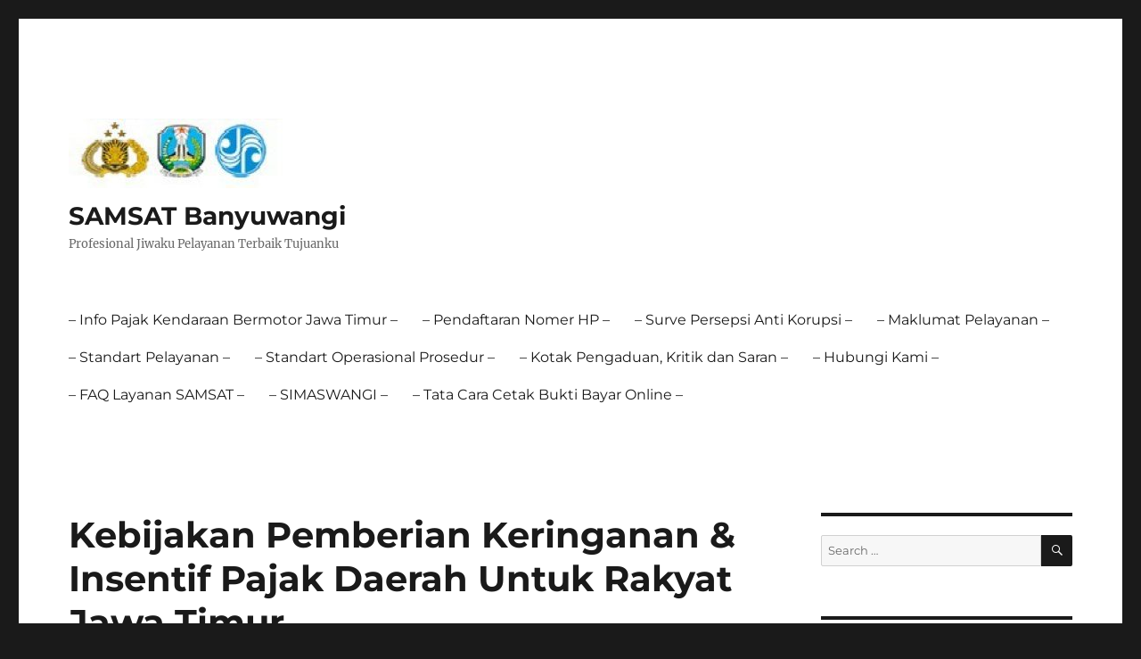

--- FILE ---
content_type: text/html; charset=UTF-8
request_url: https://samsatbanyuwangi.id/kebijakan-pemberian-keringanan-dan-insentif-pajak-daerah-untuk-rakyat-jawa-timur
body_size: 9682
content:
<!DOCTYPE html>
<html lang="en-US" class="no-js">
<head>
	<meta charset="UTF-8">
	<meta name="viewport" content="width=device-width, initial-scale=1.0">
	<link rel="profile" href="https://gmpg.org/xfn/11">
		<script>(function(html){html.className = html.className.replace(/\bno-js\b/,'js')})(document.documentElement);</script>
<title>Kebijakan Pemberian Keringanan &#038; Insentif Pajak Daerah Untuk Rakyat Jawa Timur &#8211; SAMSAT Banyuwangi</title>
<meta name='robots' content='max-image-preview:large' />
	<style>img:is([sizes="auto" i], [sizes^="auto," i]) { contain-intrinsic-size: 3000px 1500px }</style>
	<link rel="alternate" type="application/rss+xml" title="SAMSAT Banyuwangi &raquo; Feed" href="https://samsatbanyuwangi.id/feed" />
<link rel="alternate" type="application/rss+xml" title="SAMSAT Banyuwangi &raquo; Comments Feed" href="https://samsatbanyuwangi.id/comments/feed" />
<link rel="alternate" type="application/rss+xml" title="SAMSAT Banyuwangi &raquo; Kebijakan Pemberian Keringanan &#038; Insentif Pajak Daerah Untuk Rakyat Jawa Timur Comments Feed" href="https://samsatbanyuwangi.id/kebijakan-pemberian-keringanan-dan-insentif-pajak-daerah-untuk-rakyat-jawa-timur/feed" />
<script>
window._wpemojiSettings = {"baseUrl":"https:\/\/s.w.org\/images\/core\/emoji\/16.0.1\/72x72\/","ext":".png","svgUrl":"https:\/\/s.w.org\/images\/core\/emoji\/16.0.1\/svg\/","svgExt":".svg","source":{"concatemoji":"https:\/\/samsatbanyuwangi.id\/wp-includes\/js\/wp-emoji-release.min.js?ver=6.8.3"}};
/*! This file is auto-generated */
!function(s,n){var o,i,e;function c(e){try{var t={supportTests:e,timestamp:(new Date).valueOf()};sessionStorage.setItem(o,JSON.stringify(t))}catch(e){}}function p(e,t,n){e.clearRect(0,0,e.canvas.width,e.canvas.height),e.fillText(t,0,0);var t=new Uint32Array(e.getImageData(0,0,e.canvas.width,e.canvas.height).data),a=(e.clearRect(0,0,e.canvas.width,e.canvas.height),e.fillText(n,0,0),new Uint32Array(e.getImageData(0,0,e.canvas.width,e.canvas.height).data));return t.every(function(e,t){return e===a[t]})}function u(e,t){e.clearRect(0,0,e.canvas.width,e.canvas.height),e.fillText(t,0,0);for(var n=e.getImageData(16,16,1,1),a=0;a<n.data.length;a++)if(0!==n.data[a])return!1;return!0}function f(e,t,n,a){switch(t){case"flag":return n(e,"\ud83c\udff3\ufe0f\u200d\u26a7\ufe0f","\ud83c\udff3\ufe0f\u200b\u26a7\ufe0f")?!1:!n(e,"\ud83c\udde8\ud83c\uddf6","\ud83c\udde8\u200b\ud83c\uddf6")&&!n(e,"\ud83c\udff4\udb40\udc67\udb40\udc62\udb40\udc65\udb40\udc6e\udb40\udc67\udb40\udc7f","\ud83c\udff4\u200b\udb40\udc67\u200b\udb40\udc62\u200b\udb40\udc65\u200b\udb40\udc6e\u200b\udb40\udc67\u200b\udb40\udc7f");case"emoji":return!a(e,"\ud83e\udedf")}return!1}function g(e,t,n,a){var r="undefined"!=typeof WorkerGlobalScope&&self instanceof WorkerGlobalScope?new OffscreenCanvas(300,150):s.createElement("canvas"),o=r.getContext("2d",{willReadFrequently:!0}),i=(o.textBaseline="top",o.font="600 32px Arial",{});return e.forEach(function(e){i[e]=t(o,e,n,a)}),i}function t(e){var t=s.createElement("script");t.src=e,t.defer=!0,s.head.appendChild(t)}"undefined"!=typeof Promise&&(o="wpEmojiSettingsSupports",i=["flag","emoji"],n.supports={everything:!0,everythingExceptFlag:!0},e=new Promise(function(e){s.addEventListener("DOMContentLoaded",e,{once:!0})}),new Promise(function(t){var n=function(){try{var e=JSON.parse(sessionStorage.getItem(o));if("object"==typeof e&&"number"==typeof e.timestamp&&(new Date).valueOf()<e.timestamp+604800&&"object"==typeof e.supportTests)return e.supportTests}catch(e){}return null}();if(!n){if("undefined"!=typeof Worker&&"undefined"!=typeof OffscreenCanvas&&"undefined"!=typeof URL&&URL.createObjectURL&&"undefined"!=typeof Blob)try{var e="postMessage("+g.toString()+"("+[JSON.stringify(i),f.toString(),p.toString(),u.toString()].join(",")+"));",a=new Blob([e],{type:"text/javascript"}),r=new Worker(URL.createObjectURL(a),{name:"wpTestEmojiSupports"});return void(r.onmessage=function(e){c(n=e.data),r.terminate(),t(n)})}catch(e){}c(n=g(i,f,p,u))}t(n)}).then(function(e){for(var t in e)n.supports[t]=e[t],n.supports.everything=n.supports.everything&&n.supports[t],"flag"!==t&&(n.supports.everythingExceptFlag=n.supports.everythingExceptFlag&&n.supports[t]);n.supports.everythingExceptFlag=n.supports.everythingExceptFlag&&!n.supports.flag,n.DOMReady=!1,n.readyCallback=function(){n.DOMReady=!0}}).then(function(){return e}).then(function(){var e;n.supports.everything||(n.readyCallback(),(e=n.source||{}).concatemoji?t(e.concatemoji):e.wpemoji&&e.twemoji&&(t(e.twemoji),t(e.wpemoji)))}))}((window,document),window._wpemojiSettings);
</script>
<style id='wp-emoji-styles-inline-css'>

	img.wp-smiley, img.emoji {
		display: inline !important;
		border: none !important;
		box-shadow: none !important;
		height: 1em !important;
		width: 1em !important;
		margin: 0 0.07em !important;
		vertical-align: -0.1em !important;
		background: none !important;
		padding: 0 !important;
	}
</style>
<link rel='stylesheet' id='wp-block-library-css' href='https://samsatbanyuwangi.id/wp-includes/css/dist/block-library/style.min.css?ver=6.8.3' media='all' />
<style id='wp-block-library-theme-inline-css'>
.wp-block-audio :where(figcaption){color:#555;font-size:13px;text-align:center}.is-dark-theme .wp-block-audio :where(figcaption){color:#ffffffa6}.wp-block-audio{margin:0 0 1em}.wp-block-code{border:1px solid #ccc;border-radius:4px;font-family:Menlo,Consolas,monaco,monospace;padding:.8em 1em}.wp-block-embed :where(figcaption){color:#555;font-size:13px;text-align:center}.is-dark-theme .wp-block-embed :where(figcaption){color:#ffffffa6}.wp-block-embed{margin:0 0 1em}.blocks-gallery-caption{color:#555;font-size:13px;text-align:center}.is-dark-theme .blocks-gallery-caption{color:#ffffffa6}:root :where(.wp-block-image figcaption){color:#555;font-size:13px;text-align:center}.is-dark-theme :root :where(.wp-block-image figcaption){color:#ffffffa6}.wp-block-image{margin:0 0 1em}.wp-block-pullquote{border-bottom:4px solid;border-top:4px solid;color:currentColor;margin-bottom:1.75em}.wp-block-pullquote cite,.wp-block-pullquote footer,.wp-block-pullquote__citation{color:currentColor;font-size:.8125em;font-style:normal;text-transform:uppercase}.wp-block-quote{border-left:.25em solid;margin:0 0 1.75em;padding-left:1em}.wp-block-quote cite,.wp-block-quote footer{color:currentColor;font-size:.8125em;font-style:normal;position:relative}.wp-block-quote:where(.has-text-align-right){border-left:none;border-right:.25em solid;padding-left:0;padding-right:1em}.wp-block-quote:where(.has-text-align-center){border:none;padding-left:0}.wp-block-quote.is-large,.wp-block-quote.is-style-large,.wp-block-quote:where(.is-style-plain){border:none}.wp-block-search .wp-block-search__label{font-weight:700}.wp-block-search__button{border:1px solid #ccc;padding:.375em .625em}:where(.wp-block-group.has-background){padding:1.25em 2.375em}.wp-block-separator.has-css-opacity{opacity:.4}.wp-block-separator{border:none;border-bottom:2px solid;margin-left:auto;margin-right:auto}.wp-block-separator.has-alpha-channel-opacity{opacity:1}.wp-block-separator:not(.is-style-wide):not(.is-style-dots){width:100px}.wp-block-separator.has-background:not(.is-style-dots){border-bottom:none;height:1px}.wp-block-separator.has-background:not(.is-style-wide):not(.is-style-dots){height:2px}.wp-block-table{margin:0 0 1em}.wp-block-table td,.wp-block-table th{word-break:normal}.wp-block-table :where(figcaption){color:#555;font-size:13px;text-align:center}.is-dark-theme .wp-block-table :where(figcaption){color:#ffffffa6}.wp-block-video :where(figcaption){color:#555;font-size:13px;text-align:center}.is-dark-theme .wp-block-video :where(figcaption){color:#ffffffa6}.wp-block-video{margin:0 0 1em}:root :where(.wp-block-template-part.has-background){margin-bottom:0;margin-top:0;padding:1.25em 2.375em}
</style>
<style id='classic-theme-styles-inline-css'>
/*! This file is auto-generated */
.wp-block-button__link{color:#fff;background-color:#32373c;border-radius:9999px;box-shadow:none;text-decoration:none;padding:calc(.667em + 2px) calc(1.333em + 2px);font-size:1.125em}.wp-block-file__button{background:#32373c;color:#fff;text-decoration:none}
</style>
<style id='global-styles-inline-css'>
:root{--wp--preset--aspect-ratio--square: 1;--wp--preset--aspect-ratio--4-3: 4/3;--wp--preset--aspect-ratio--3-4: 3/4;--wp--preset--aspect-ratio--3-2: 3/2;--wp--preset--aspect-ratio--2-3: 2/3;--wp--preset--aspect-ratio--16-9: 16/9;--wp--preset--aspect-ratio--9-16: 9/16;--wp--preset--color--black: #000000;--wp--preset--color--cyan-bluish-gray: #abb8c3;--wp--preset--color--white: #fff;--wp--preset--color--pale-pink: #f78da7;--wp--preset--color--vivid-red: #cf2e2e;--wp--preset--color--luminous-vivid-orange: #ff6900;--wp--preset--color--luminous-vivid-amber: #fcb900;--wp--preset--color--light-green-cyan: #7bdcb5;--wp--preset--color--vivid-green-cyan: #00d084;--wp--preset--color--pale-cyan-blue: #8ed1fc;--wp--preset--color--vivid-cyan-blue: #0693e3;--wp--preset--color--vivid-purple: #9b51e0;--wp--preset--color--dark-gray: #1a1a1a;--wp--preset--color--medium-gray: #686868;--wp--preset--color--light-gray: #e5e5e5;--wp--preset--color--blue-gray: #4d545c;--wp--preset--color--bright-blue: #007acc;--wp--preset--color--light-blue: #9adffd;--wp--preset--color--dark-brown: #402b30;--wp--preset--color--medium-brown: #774e24;--wp--preset--color--dark-red: #640c1f;--wp--preset--color--bright-red: #ff675f;--wp--preset--color--yellow: #ffef8e;--wp--preset--gradient--vivid-cyan-blue-to-vivid-purple: linear-gradient(135deg,rgba(6,147,227,1) 0%,rgb(155,81,224) 100%);--wp--preset--gradient--light-green-cyan-to-vivid-green-cyan: linear-gradient(135deg,rgb(122,220,180) 0%,rgb(0,208,130) 100%);--wp--preset--gradient--luminous-vivid-amber-to-luminous-vivid-orange: linear-gradient(135deg,rgba(252,185,0,1) 0%,rgba(255,105,0,1) 100%);--wp--preset--gradient--luminous-vivid-orange-to-vivid-red: linear-gradient(135deg,rgba(255,105,0,1) 0%,rgb(207,46,46) 100%);--wp--preset--gradient--very-light-gray-to-cyan-bluish-gray: linear-gradient(135deg,rgb(238,238,238) 0%,rgb(169,184,195) 100%);--wp--preset--gradient--cool-to-warm-spectrum: linear-gradient(135deg,rgb(74,234,220) 0%,rgb(151,120,209) 20%,rgb(207,42,186) 40%,rgb(238,44,130) 60%,rgb(251,105,98) 80%,rgb(254,248,76) 100%);--wp--preset--gradient--blush-light-purple: linear-gradient(135deg,rgb(255,206,236) 0%,rgb(152,150,240) 100%);--wp--preset--gradient--blush-bordeaux: linear-gradient(135deg,rgb(254,205,165) 0%,rgb(254,45,45) 50%,rgb(107,0,62) 100%);--wp--preset--gradient--luminous-dusk: linear-gradient(135deg,rgb(255,203,112) 0%,rgb(199,81,192) 50%,rgb(65,88,208) 100%);--wp--preset--gradient--pale-ocean: linear-gradient(135deg,rgb(255,245,203) 0%,rgb(182,227,212) 50%,rgb(51,167,181) 100%);--wp--preset--gradient--electric-grass: linear-gradient(135deg,rgb(202,248,128) 0%,rgb(113,206,126) 100%);--wp--preset--gradient--midnight: linear-gradient(135deg,rgb(2,3,129) 0%,rgb(40,116,252) 100%);--wp--preset--font-size--small: 13px;--wp--preset--font-size--medium: 20px;--wp--preset--font-size--large: 36px;--wp--preset--font-size--x-large: 42px;--wp--preset--spacing--20: 0.44rem;--wp--preset--spacing--30: 0.67rem;--wp--preset--spacing--40: 1rem;--wp--preset--spacing--50: 1.5rem;--wp--preset--spacing--60: 2.25rem;--wp--preset--spacing--70: 3.38rem;--wp--preset--spacing--80: 5.06rem;--wp--preset--shadow--natural: 6px 6px 9px rgba(0, 0, 0, 0.2);--wp--preset--shadow--deep: 12px 12px 50px rgba(0, 0, 0, 0.4);--wp--preset--shadow--sharp: 6px 6px 0px rgba(0, 0, 0, 0.2);--wp--preset--shadow--outlined: 6px 6px 0px -3px rgba(255, 255, 255, 1), 6px 6px rgba(0, 0, 0, 1);--wp--preset--shadow--crisp: 6px 6px 0px rgba(0, 0, 0, 1);}:where(.is-layout-flex){gap: 0.5em;}:where(.is-layout-grid){gap: 0.5em;}body .is-layout-flex{display: flex;}.is-layout-flex{flex-wrap: wrap;align-items: center;}.is-layout-flex > :is(*, div){margin: 0;}body .is-layout-grid{display: grid;}.is-layout-grid > :is(*, div){margin: 0;}:where(.wp-block-columns.is-layout-flex){gap: 2em;}:where(.wp-block-columns.is-layout-grid){gap: 2em;}:where(.wp-block-post-template.is-layout-flex){gap: 1.25em;}:where(.wp-block-post-template.is-layout-grid){gap: 1.25em;}.has-black-color{color: var(--wp--preset--color--black) !important;}.has-cyan-bluish-gray-color{color: var(--wp--preset--color--cyan-bluish-gray) !important;}.has-white-color{color: var(--wp--preset--color--white) !important;}.has-pale-pink-color{color: var(--wp--preset--color--pale-pink) !important;}.has-vivid-red-color{color: var(--wp--preset--color--vivid-red) !important;}.has-luminous-vivid-orange-color{color: var(--wp--preset--color--luminous-vivid-orange) !important;}.has-luminous-vivid-amber-color{color: var(--wp--preset--color--luminous-vivid-amber) !important;}.has-light-green-cyan-color{color: var(--wp--preset--color--light-green-cyan) !important;}.has-vivid-green-cyan-color{color: var(--wp--preset--color--vivid-green-cyan) !important;}.has-pale-cyan-blue-color{color: var(--wp--preset--color--pale-cyan-blue) !important;}.has-vivid-cyan-blue-color{color: var(--wp--preset--color--vivid-cyan-blue) !important;}.has-vivid-purple-color{color: var(--wp--preset--color--vivid-purple) !important;}.has-black-background-color{background-color: var(--wp--preset--color--black) !important;}.has-cyan-bluish-gray-background-color{background-color: var(--wp--preset--color--cyan-bluish-gray) !important;}.has-white-background-color{background-color: var(--wp--preset--color--white) !important;}.has-pale-pink-background-color{background-color: var(--wp--preset--color--pale-pink) !important;}.has-vivid-red-background-color{background-color: var(--wp--preset--color--vivid-red) !important;}.has-luminous-vivid-orange-background-color{background-color: var(--wp--preset--color--luminous-vivid-orange) !important;}.has-luminous-vivid-amber-background-color{background-color: var(--wp--preset--color--luminous-vivid-amber) !important;}.has-light-green-cyan-background-color{background-color: var(--wp--preset--color--light-green-cyan) !important;}.has-vivid-green-cyan-background-color{background-color: var(--wp--preset--color--vivid-green-cyan) !important;}.has-pale-cyan-blue-background-color{background-color: var(--wp--preset--color--pale-cyan-blue) !important;}.has-vivid-cyan-blue-background-color{background-color: var(--wp--preset--color--vivid-cyan-blue) !important;}.has-vivid-purple-background-color{background-color: var(--wp--preset--color--vivid-purple) !important;}.has-black-border-color{border-color: var(--wp--preset--color--black) !important;}.has-cyan-bluish-gray-border-color{border-color: var(--wp--preset--color--cyan-bluish-gray) !important;}.has-white-border-color{border-color: var(--wp--preset--color--white) !important;}.has-pale-pink-border-color{border-color: var(--wp--preset--color--pale-pink) !important;}.has-vivid-red-border-color{border-color: var(--wp--preset--color--vivid-red) !important;}.has-luminous-vivid-orange-border-color{border-color: var(--wp--preset--color--luminous-vivid-orange) !important;}.has-luminous-vivid-amber-border-color{border-color: var(--wp--preset--color--luminous-vivid-amber) !important;}.has-light-green-cyan-border-color{border-color: var(--wp--preset--color--light-green-cyan) !important;}.has-vivid-green-cyan-border-color{border-color: var(--wp--preset--color--vivid-green-cyan) !important;}.has-pale-cyan-blue-border-color{border-color: var(--wp--preset--color--pale-cyan-blue) !important;}.has-vivid-cyan-blue-border-color{border-color: var(--wp--preset--color--vivid-cyan-blue) !important;}.has-vivid-purple-border-color{border-color: var(--wp--preset--color--vivid-purple) !important;}.has-vivid-cyan-blue-to-vivid-purple-gradient-background{background: var(--wp--preset--gradient--vivid-cyan-blue-to-vivid-purple) !important;}.has-light-green-cyan-to-vivid-green-cyan-gradient-background{background: var(--wp--preset--gradient--light-green-cyan-to-vivid-green-cyan) !important;}.has-luminous-vivid-amber-to-luminous-vivid-orange-gradient-background{background: var(--wp--preset--gradient--luminous-vivid-amber-to-luminous-vivid-orange) !important;}.has-luminous-vivid-orange-to-vivid-red-gradient-background{background: var(--wp--preset--gradient--luminous-vivid-orange-to-vivid-red) !important;}.has-very-light-gray-to-cyan-bluish-gray-gradient-background{background: var(--wp--preset--gradient--very-light-gray-to-cyan-bluish-gray) !important;}.has-cool-to-warm-spectrum-gradient-background{background: var(--wp--preset--gradient--cool-to-warm-spectrum) !important;}.has-blush-light-purple-gradient-background{background: var(--wp--preset--gradient--blush-light-purple) !important;}.has-blush-bordeaux-gradient-background{background: var(--wp--preset--gradient--blush-bordeaux) !important;}.has-luminous-dusk-gradient-background{background: var(--wp--preset--gradient--luminous-dusk) !important;}.has-pale-ocean-gradient-background{background: var(--wp--preset--gradient--pale-ocean) !important;}.has-electric-grass-gradient-background{background: var(--wp--preset--gradient--electric-grass) !important;}.has-midnight-gradient-background{background: var(--wp--preset--gradient--midnight) !important;}.has-small-font-size{font-size: var(--wp--preset--font-size--small) !important;}.has-medium-font-size{font-size: var(--wp--preset--font-size--medium) !important;}.has-large-font-size{font-size: var(--wp--preset--font-size--large) !important;}.has-x-large-font-size{font-size: var(--wp--preset--font-size--x-large) !important;}
:where(.wp-block-post-template.is-layout-flex){gap: 1.25em;}:where(.wp-block-post-template.is-layout-grid){gap: 1.25em;}
:where(.wp-block-columns.is-layout-flex){gap: 2em;}:where(.wp-block-columns.is-layout-grid){gap: 2em;}
:root :where(.wp-block-pullquote){font-size: 1.5em;line-height: 1.6;}
</style>
<link rel='stylesheet' id='twentysixteen-fonts-css' href='https://samsatbanyuwangi.id/wp-content/themes/twentysixteen/fonts/merriweather-plus-montserrat-plus-inconsolata.css?ver=20230328' media='all' />
<link rel='stylesheet' id='genericons-css' href='https://samsatbanyuwangi.id/wp-content/themes/twentysixteen/genericons/genericons.css?ver=20201208' media='all' />
<link rel='stylesheet' id='twentysixteen-style-css' href='https://samsatbanyuwangi.id/wp-content/themes/twentysixteen/style.css?ver=20250415' media='all' />
<link rel='stylesheet' id='twentysixteen-block-style-css' href='https://samsatbanyuwangi.id/wp-content/themes/twentysixteen/css/blocks.css?ver=20240817' media='all' />
<!--[if lt IE 10]>
<link rel='stylesheet' id='twentysixteen-ie-css' href='https://samsatbanyuwangi.id/wp-content/themes/twentysixteen/css/ie.css?ver=20170530' media='all' />
<![endif]-->
<!--[if lt IE 9]>
<link rel='stylesheet' id='twentysixteen-ie8-css' href='https://samsatbanyuwangi.id/wp-content/themes/twentysixteen/css/ie8.css?ver=20170530' media='all' />
<![endif]-->
<!--[if lt IE 8]>
<link rel='stylesheet' id='twentysixteen-ie7-css' href='https://samsatbanyuwangi.id/wp-content/themes/twentysixteen/css/ie7.css?ver=20170530' media='all' />
<![endif]-->
<!--[if lt IE 9]>
<script src="https://samsatbanyuwangi.id/wp-content/themes/twentysixteen/js/html5.js?ver=3.7.3" id="twentysixteen-html5-js"></script>
<![endif]-->
<script src="https://samsatbanyuwangi.id/wp-includes/js/jquery/jquery.min.js?ver=3.7.1" id="jquery-core-js"></script>
<script src="https://samsatbanyuwangi.id/wp-includes/js/jquery/jquery-migrate.min.js?ver=3.4.1" id="jquery-migrate-js"></script>
<script id="twentysixteen-script-js-extra">
var screenReaderText = {"expand":"expand child menu","collapse":"collapse child menu"};
</script>
<script src="https://samsatbanyuwangi.id/wp-content/themes/twentysixteen/js/functions.js?ver=20230629" id="twentysixteen-script-js" defer data-wp-strategy="defer"></script>
<link rel="https://api.w.org/" href="https://samsatbanyuwangi.id/wp-json/" /><link rel="alternate" title="JSON" type="application/json" href="https://samsatbanyuwangi.id/wp-json/wp/v2/posts/121" /><link rel="EditURI" type="application/rsd+xml" title="RSD" href="https://samsatbanyuwangi.id/xmlrpc.php?rsd" />
<meta name="generator" content="WordPress 6.8.3" />
<link rel="canonical" href="https://samsatbanyuwangi.id/kebijakan-pemberian-keringanan-dan-insentif-pajak-daerah-untuk-rakyat-jawa-timur" />
<link rel='shortlink' href='https://samsatbanyuwangi.id/?p=121' />
<link rel="alternate" title="oEmbed (JSON)" type="application/json+oembed" href="https://samsatbanyuwangi.id/wp-json/oembed/1.0/embed?url=https%3A%2F%2Fsamsatbanyuwangi.id%2Fkebijakan-pemberian-keringanan-dan-insentif-pajak-daerah-untuk-rakyat-jawa-timur" />
<link rel="alternate" title="oEmbed (XML)" type="text/xml+oembed" href="https://samsatbanyuwangi.id/wp-json/oembed/1.0/embed?url=https%3A%2F%2Fsamsatbanyuwangi.id%2Fkebijakan-pemberian-keringanan-dan-insentif-pajak-daerah-untuk-rakyat-jawa-timur&#038;format=xml" />
<style>.recentcomments a{display:inline !important;padding:0 !important;margin:0 !important;}</style><link rel="icon" href="https://samsatbanyuwangi.id/wp-content/uploads/2022/07/cropped-SAMSAT-BANYUWANGI-32x32.png" sizes="32x32" />
<link rel="icon" href="https://samsatbanyuwangi.id/wp-content/uploads/2022/07/cropped-SAMSAT-BANYUWANGI-192x192.png" sizes="192x192" />
<link rel="apple-touch-icon" href="https://samsatbanyuwangi.id/wp-content/uploads/2022/07/cropped-SAMSAT-BANYUWANGI-180x180.png" />
<meta name="msapplication-TileImage" content="https://samsatbanyuwangi.id/wp-content/uploads/2022/07/cropped-SAMSAT-BANYUWANGI-270x270.png" />
</head>

<body class="wp-singular post-template-default single single-post postid-121 single-format-standard wp-custom-logo wp-embed-responsive wp-theme-twentysixteen group-blog">
<div id="page" class="site">
	<div class="site-inner">
		<a class="skip-link screen-reader-text" href="#content">
			Skip to content		</a>

		<header id="masthead" class="site-header">
			<div class="site-header-main">
				<div class="site-branding">
					<a href="https://samsatbanyuwangi.id/" class="custom-logo-link" rel="home"><img width="240" height="78" src="https://samsatbanyuwangi.id/wp-content/uploads/2015/08/cropped-logo-e1439614326706.jpg" class="custom-logo" alt="SAMSAT Banyuwangi" decoding="async" /></a>																<p class="site-title"><a href="https://samsatbanyuwangi.id/" rel="home" >SAMSAT Banyuwangi</a></p>
												<p class="site-description">Profesional Jiwaku Pelayanan Terbaik Tujuanku</p>
									</div><!-- .site-branding -->

									<button id="menu-toggle" class="menu-toggle">Menu</button>

					<div id="site-header-menu" class="site-header-menu">
													<nav id="site-navigation" class="main-navigation" aria-label="Primary Menu">
								<div class="menu-menu-container"><ul id="menu-menu" class="primary-menu"><li id="menu-item-363" class="menu-item menu-item-type-post_type menu-item-object-page menu-item-363"><a href="https://samsatbanyuwangi.id/info-pajak-kendaraan-bermotor-jawa-timur">– Info Pajak Kendaraan Bermotor Jawa Timur –</a></li>
<li id="menu-item-364" class="menu-item menu-item-type-post_type menu-item-object-page menu-item-364"><a href="https://samsatbanyuwangi.id/pendaftaran-nomer-hp-2">– Pendaftaran Nomer HP –</a></li>
<li id="menu-item-605" class="menu-item menu-item-type-post_type menu-item-object-page menu-item-605"><a href="https://samsatbanyuwangi.id/surve-persepsi-anti-korupsi-upt-ppd-banyuwangi">– Surve Persepsi Anti Korupsi –</a></li>
<li id="menu-item-678" class="menu-item menu-item-type-post_type menu-item-object-page menu-item-678"><a href="https://samsatbanyuwangi.id/maklumat-pelayanan">– Maklumat Pelayanan –</a></li>
<li id="menu-item-696" class="menu-item menu-item-type-post_type menu-item-object-page menu-item-696"><a href="https://samsatbanyuwangi.id/standart-pelayanan">– Standart Pelayanan –</a></li>
<li id="menu-item-712" class="menu-item menu-item-type-post_type menu-item-object-page menu-item-712"><a href="https://samsatbanyuwangi.id/standart-operasional-prosedur">– Standart Operasional Prosedur –</a></li>
<li id="menu-item-704" class="menu-item menu-item-type-post_type menu-item-object-page menu-item-704"><a href="https://samsatbanyuwangi.id/kotak-pengaduan-kritik-dan-saran">– Kotak Pengaduan, Kritik dan Saran –</a></li>
<li id="menu-item-365" class="menu-item menu-item-type-post_type menu-item-object-page menu-item-365"><a href="https://samsatbanyuwangi.id/contact">– Hubungi Kami –</a></li>
<li id="menu-item-877" class="menu-item menu-item-type-post_type menu-item-object-page menu-item-877"><a href="https://samsatbanyuwangi.id/faq-layanan-samsat">&#8211; FAQ Layanan SAMSAT &#8211;</a></li>
<li id="menu-item-897" class="menu-item menu-item-type-post_type menu-item-object-page menu-item-897"><a href="https://samsatbanyuwangi.id/simaswangi">&#8211; SIMASWANGI &#8211;</a></li>
<li id="menu-item-910" class="menu-item menu-item-type-post_type menu-item-object-page menu-item-910"><a href="https://samsatbanyuwangi.id/tata-cara-cetak-bukti-bayar-online">&#8211; Tata Cara Cetak Bukti Bayar Online &#8211;</a></li>
</ul></div>							</nav><!-- .main-navigation -->
						
											</div><!-- .site-header-menu -->
							</div><!-- .site-header-main -->

					</header><!-- .site-header -->

		<div id="content" class="site-content">

<div id="primary" class="content-area">
	<main id="main" class="site-main">
		
<article id="post-121" class="post-121 post type-post status-publish format-standard hentry category-berita-dan-informasi tag-balik-nama tag-keringana-denda tag-pajak tag-pemutihan tag-pkb">
	<header class="entry-header">
		<h1 class="entry-title">Kebijakan Pemberian Keringanan &#038; Insentif Pajak Daerah Untuk Rakyat Jawa Timur</h1>	</header><!-- .entry-header -->

	
	
	<div class="entry-content">
		<p><a href="http://samsatbanyuwangi.id/wp-content/uploads/2015/10/baliho-pemutihan-2015.jpg"><img fetchpriority="high" decoding="async" class=" wp-image-122" src="http://samsatbanyuwangi.id/wp-content/uploads/2015/10/baliho-pemutihan-2015.jpg?w=200" alt="ebijakan Pemberian Keringanan dan Insentif Pajak Daerah untuk Rakyat Jawa Timur Tahun 2015" width="333" height="398" /></a></p>
<p>Pemerintah Provinsi (Pemprov) Jawa Timur (Jatim) kembali melakukan pemutihan untuk denda pajak kendaraan bermotor.</p>
<p>Tak hanya denda pajak, pemprov juga akan membebaskan bunga Bea Balik Nama Kendaraan Bermotor (BBNKB). Pembebasan denda berlaku untuk kendaraan roda dua, roda tiga, roda empat, atau lebih serta pelat kuning. Sementara untuk penghapusan bunga BBNKB berlaku untuk roda dua, roda tiga, dan pelat kuning. Pemutihan denda dan pembebasan BBNKB ini akan berlaku mulai 01 Oktober 2015 hingga 23 Desember atau selama tiga bulan.</p>
<p>Manfaatkan Kesempatan ini,</p>
<p>Info Hubungi Samsat Banyuwangi &#8211; 0333 412800 &amp; Samsat Benculuk  0333395800</p>
	</div><!-- .entry-content -->

	<footer class="entry-footer">
		<span class="byline"><img alt='' src='https://secure.gravatar.com/avatar/7b648e6a0903262a62187da50237d3de40bab55a3efec9614a8afedadfa50655?s=49&#038;d=mm&#038;r=g' srcset='https://secure.gravatar.com/avatar/7b648e6a0903262a62187da50237d3de40bab55a3efec9614a8afedadfa50655?s=98&#038;d=mm&#038;r=g 2x' class='avatar avatar-49 photo' height='49' width='49' decoding='async'/><span class="screen-reader-text">Author </span><span class="author vcard"><a class="url fn n" href="https://samsatbanyuwangi.id/author/samsatbwi">samsatbwi</a></span></span><span class="posted-on"><span class="screen-reader-text">Posted on </span><a href="https://samsatbanyuwangi.id/kebijakan-pemberian-keringanan-dan-insentif-pajak-daerah-untuk-rakyat-jawa-timur" rel="bookmark"><time class="entry-date published" datetime="2015-10-08T03:58:17+07:00">October 8, 2015</time><time class="updated" datetime="2024-10-01T18:09:24+07:00">October 1, 2024</time></a></span><span class="cat-links"><span class="screen-reader-text">Categories </span><a href="https://samsatbanyuwangi.id/category/berita-dan-informasi" rel="category tag">Berita dan Informasi</a></span><span class="tags-links"><span class="screen-reader-text">Tags </span><a href="https://samsatbanyuwangi.id/tag/balik-nama" rel="tag">balik nama</a>, <a href="https://samsatbanyuwangi.id/tag/keringana-denda" rel="tag">keringana denda</a>, <a href="https://samsatbanyuwangi.id/tag/pajak" rel="tag">pajak</a>, <a href="https://samsatbanyuwangi.id/tag/pemutihan" rel="tag">pemutihan</a>, <a href="https://samsatbanyuwangi.id/tag/pkb" rel="tag">pkb</a></span>			</footer><!-- .entry-footer -->
</article><!-- #post-121 -->

<div id="comments" class="comments-area">

			<h2 class="comments-title">
			2 thoughts on &ldquo;Kebijakan Pemberian Keringanan &#038; Insentif Pajak Daerah Untuk Rakyat Jawa Timur&rdquo;		</h2>

		
		<ol class="comment-list">
					<li id="comment-42" class="comment even thread-even depth-1 parent">
			<article id="div-comment-42" class="comment-body">
				<footer class="comment-meta">
					<div class="comment-author vcard">
						<img alt='' src='https://secure.gravatar.com/avatar/6ee220ea660cf564c30341a8a80ea9c55c4ef31834893eae5013d5654cc9c708?s=42&#038;d=mm&#038;r=g' srcset='https://secure.gravatar.com/avatar/6ee220ea660cf564c30341a8a80ea9c55c4ef31834893eae5013d5654cc9c708?s=84&#038;d=mm&#038;r=g 2x' class='avatar avatar-42 photo' height='42' width='42' decoding='async'/>						<b class="fn">Andi Hermanto</b> <span class="says">says:</span>					</div><!-- .comment-author -->

					<div class="comment-metadata">
						<a href="https://samsatbanyuwangi.id/kebijakan-pemberian-keringanan-dan-insentif-pajak-daerah-untuk-rakyat-jawa-timur#comment-42"><time datetime="2017-02-11T03:20:54+07:00">February 11, 2017 at 3:20 am</time></a>					</div><!-- .comment-metadata -->

									</footer><!-- .comment-meta -->

				<div class="comment-content">
					<p>Mohon penjelasan untuk pembelian sepeda motor awal januari 2017,s ampai dengan sekarang belum jadi stnk dan plat nomor,durasi penerbitan standartnya berapa hari Pak / Bu ka Samsat Bwi yang terhormat ??<br />
Data sbb :<br />
Jenis motor Yamaha Mio Soul GT A.N Yulliyana Setyandari<br />
Perum Flamboyan A1 /17 sobo banyuwangi</p>
				</div><!-- .comment-content -->

							</article><!-- .comment-body -->
		<ol class="children">
		<li id="comment-43" class="comment byuser comment-author-samsatbwi bypostauthor odd alt depth-2">
			<article id="div-comment-43" class="comment-body">
				<footer class="comment-meta">
					<div class="comment-author vcard">
						<img alt='' src='https://secure.gravatar.com/avatar/7b648e6a0903262a62187da50237d3de40bab55a3efec9614a8afedadfa50655?s=42&#038;d=mm&#038;r=g' srcset='https://secure.gravatar.com/avatar/7b648e6a0903262a62187da50237d3de40bab55a3efec9614a8afedadfa50655?s=84&#038;d=mm&#038;r=g 2x' class='avatar avatar-42 photo' height='42' width='42' loading='lazy' decoding='async'/>						<b class="fn"><a href="http://samsatbanyuwangi.wordpress.com" class="url" rel="ugc external nofollow">SAMSAT Banyuwangi Online</a></b> <span class="says">says:</span>					</div><!-- .comment-author -->

					<div class="comment-metadata">
						<a href="https://samsatbanyuwangi.id/kebijakan-pemberian-keringanan-dan-insentif-pajak-daerah-untuk-rakyat-jawa-timur#comment-43"><time datetime="2017-10-21T04:12:58+07:00">October 21, 2017 at 4:12 am</time></a>					</div><!-- .comment-metadata -->

									</footer><!-- .comment-meta -->

				<div class="comment-content">
					<p>Proses Penerbitan Cuman Butuh Waktu 1 hari, untuk STNK dan Platnomernya, coba ditanyakan ke pihak Dealer tempat beli kendaraan apakah sudah di masukkan ke SAMSAT, terimakasih</p>
				</div><!-- .comment-content -->

							</article><!-- .comment-body -->
		</li><!-- #comment-## -->
</ol><!-- .children -->
</li><!-- #comment-## -->
		</ol><!-- .comment-list -->

		
	
		<p class="no-comments">Comments are closed.</p>
	
	
</div><!-- .comments-area -->

	<nav class="navigation post-navigation" aria-label="Posts">
		<h2 class="screen-reader-text">Post navigation</h2>
		<div class="nav-links"><div class="nav-previous"><a href="https://samsatbanyuwangi.id/samsat-drive-thru" rel="prev"><span class="meta-nav" aria-hidden="true">Previous</span> <span class="screen-reader-text">Previous post:</span> <span class="post-title">Samsat Drive Thru</span></a></div><div class="nav-next"><a href="https://samsatbanyuwangi.id/jadwal-samsat-keliling-banyuwangi" rel="next"><span class="meta-nav" aria-hidden="true">Next</span> <span class="screen-reader-text">Next post:</span> <span class="post-title">Jadwal Samsat Keliling Banyuwangi</span></a></div></div>
	</nav>
	</main><!-- .site-main -->

	
</div><!-- .content-area -->


	<aside id="secondary" class="sidebar widget-area">
		<section id="search-2" class="widget widget_search">
<form role="search" method="get" class="search-form" action="https://samsatbanyuwangi.id/">
	<label>
		<span class="screen-reader-text">
			Search for:		</span>
		<input type="search" class="search-field" placeholder="Search &hellip;" value="" name="s" />
	</label>
	<button type="submit" class="search-submit"><span class="screen-reader-text">
		Search	</span></button>
</form>
</section>
		<section id="recent-posts-2" class="widget widget_recent_entries">
		<h2 class="widget-title">Recent Posts</h2><nav aria-label="Recent Posts">
		<ul>
											<li>
					<a href="https://samsatbanyuwangi.id/%f0%9f%8e%89-pembebasan-pajak-daerah-2025-%f0%9f%8e%89">🎉 PEMBEBASAN PAJAK DAERAH 2025 🎉</a>
									</li>
											<li>
					<a href="https://samsatbanyuwangi.id/libur-dan-cuti-bersama">Libur dan Cuti Bersama</a>
									</li>
											<li>
					<a href="https://samsatbanyuwangi.id/pembayaran-pajak-melalui-e-channel">Pembayaran Pajak Melalui E-channel</a>
									</li>
											<li>
					<a href="https://samsatbanyuwangi.id/pembebasan-pajak-daerah-2024-tahap-ke-2">Pembebasan Pajak Daerah 2024, Tahap ke 2</a>
									</li>
											<li>
					<a href="https://samsatbanyuwangi.id/pembebasan-pajak-daerah-2024">Pembebasan Pajak Daerah 2024</a>
									</li>
					</ul>

		</nav></section><section id="archives-2" class="widget widget_archive"><h2 class="widget-title">Archives</h2><nav aria-label="Archives">
			<ul>
					<li><a href='https://samsatbanyuwangi.id/2025/07'>July 2025</a></li>
	<li><a href='https://samsatbanyuwangi.id/2025/03'>March 2025</a></li>
	<li><a href='https://samsatbanyuwangi.id/2025/01'>January 2025</a></li>
	<li><a href='https://samsatbanyuwangi.id/2024/10'>October 2024</a></li>
	<li><a href='https://samsatbanyuwangi.id/2024/07'>July 2024</a></li>
	<li><a href='https://samsatbanyuwangi.id/2023/08'>August 2023</a></li>
	<li><a href='https://samsatbanyuwangi.id/2023/04'>April 2023</a></li>
	<li><a href='https://samsatbanyuwangi.id/2023/01'>January 2023</a></li>
	<li><a href='https://samsatbanyuwangi.id/2022/12'>December 2022</a></li>
	<li><a href='https://samsatbanyuwangi.id/2022/11'>November 2022</a></li>
	<li><a href='https://samsatbanyuwangi.id/2022/10'>October 2022</a></li>
	<li><a href='https://samsatbanyuwangi.id/2022/09'>September 2022</a></li>
	<li><a href='https://samsatbanyuwangi.id/2022/08'>August 2022</a></li>
	<li><a href='https://samsatbanyuwangi.id/2022/07'>July 2022</a></li>
	<li><a href='https://samsatbanyuwangi.id/2022/06'>June 2022</a></li>
	<li><a href='https://samsatbanyuwangi.id/2022/05'>May 2022</a></li>
	<li><a href='https://samsatbanyuwangi.id/2022/04'>April 2022</a></li>
	<li><a href='https://samsatbanyuwangi.id/2022/02'>February 2022</a></li>
	<li><a href='https://samsatbanyuwangi.id/2022/01'>January 2022</a></li>
	<li><a href='https://samsatbanyuwangi.id/2021/12'>December 2021</a></li>
	<li><a href='https://samsatbanyuwangi.id/2021/09'>September 2021</a></li>
	<li><a href='https://samsatbanyuwangi.id/2021/04'>April 2021</a></li>
	<li><a href='https://samsatbanyuwangi.id/2021/03'>March 2021</a></li>
	<li><a href='https://samsatbanyuwangi.id/2021/01'>January 2021</a></li>
	<li><a href='https://samsatbanyuwangi.id/2020/12'>December 2020</a></li>
	<li><a href='https://samsatbanyuwangi.id/2020/09'>September 2020</a></li>
	<li><a href='https://samsatbanyuwangi.id/2020/08'>August 2020</a></li>
	<li><a href='https://samsatbanyuwangi.id/2020/06'>June 2020</a></li>
	<li><a href='https://samsatbanyuwangi.id/2020/05'>May 2020</a></li>
	<li><a href='https://samsatbanyuwangi.id/2020/04'>April 2020</a></li>
	<li><a href='https://samsatbanyuwangi.id/2020/03'>March 2020</a></li>
	<li><a href='https://samsatbanyuwangi.id/2020/01'>January 2020</a></li>
	<li><a href='https://samsatbanyuwangi.id/2019/09'>September 2019</a></li>
	<li><a href='https://samsatbanyuwangi.id/2019/08'>August 2019</a></li>
	<li><a href='https://samsatbanyuwangi.id/2019/05'>May 2019</a></li>
	<li><a href='https://samsatbanyuwangi.id/2019/04'>April 2019</a></li>
	<li><a href='https://samsatbanyuwangi.id/2019/03'>March 2019</a></li>
	<li><a href='https://samsatbanyuwangi.id/2018/09'>September 2018</a></li>
	<li><a href='https://samsatbanyuwangi.id/2018/06'>June 2018</a></li>
	<li><a href='https://samsatbanyuwangi.id/2017/10'>October 2017</a></li>
	<li><a href='https://samsatbanyuwangi.id/2017/01'>January 2017</a></li>
	<li><a href='https://samsatbanyuwangi.id/2016/09'>September 2016</a></li>
	<li><a href='https://samsatbanyuwangi.id/2016/08'>August 2016</a></li>
	<li><a href='https://samsatbanyuwangi.id/2016/03'>March 2016</a></li>
	<li><a href='https://samsatbanyuwangi.id/2015/10'>October 2015</a></li>
	<li><a href='https://samsatbanyuwangi.id/2015/08'>August 2015</a></li>
			</ul>

			</nav></section><section id="categories-2" class="widget widget_categories"><h2 class="widget-title">Categories</h2><nav aria-label="Categories">
			<ul>
					<li class="cat-item cat-item-2"><a href="https://samsatbanyuwangi.id/category/berita-dan-informasi">Berita dan Informasi</a>
</li>
	<li class="cat-item cat-item-3"><a href="https://samsatbanyuwangi.id/category/jadwal-samsat-keliling">Jadwal Samsat Keliling</a>
</li>
	<li class="cat-item cat-item-4"><a href="https://samsatbanyuwangi.id/category/layanan-unggulan">Layanan Unggulan</a>
</li>
	<li class="cat-item cat-item-5"><a href="https://samsatbanyuwangi.id/category/pelayanan">Pelayanan</a>
</li>
	<li class="cat-item cat-item-85"><a href="https://samsatbanyuwangi.id/category/zona-integritas">Zona Integritas</a>
</li>
			</ul>

			</nav></section><section id="recent-comments-2" class="widget widget_recent_comments"><h2 class="widget-title">Recent Comments</h2><nav aria-label="Recent Comments"><ul id="recentcomments"><li class="recentcomments"><span class="comment-author-link">samsatbwi</span> on <a href="https://samsatbanyuwangi.id/apa-itu-pnbp#comment-154">Apa Itu PNBP ????</a></li><li class="recentcomments"><span class="comment-author-link">samsatbwi</span> on <a href="https://samsatbanyuwangi.id/samsat-payment-point-blambangan#comment-153">Samsat Payment Point Blambangan</a></li><li class="recentcomments"><span class="comment-author-link">samsatbwi</span> on <a href="https://samsatbanyuwangi.id/jadwal-samsat-keliling-benculuk#comment-152">Jadwal Samsat Keliling Benculuk</a></li><li class="recentcomments"><span class="comment-author-link">samsatbwi</span> on <a href="https://samsatbanyuwangi.id/survei-kepuasan-masyarakat#comment-151">Survei Kepuasan Masyarakat</a></li><li class="recentcomments"><span class="comment-author-link">samsatbwi</span> on <a href="https://samsatbanyuwangi.id/pembebasan-pajak-daerah-2023-2#comment-150">Pembebasan Pajak Daerah 2023,</a></li></ul></nav></section>	</aside><!-- .sidebar .widget-area -->

		</div><!-- .site-content -->

		<footer id="colophon" class="site-footer">
							<nav class="main-navigation" aria-label="Footer Primary Menu">
					<div class="menu-menu-container"><ul id="menu-menu-1" class="primary-menu"><li class="menu-item menu-item-type-post_type menu-item-object-page menu-item-363"><a href="https://samsatbanyuwangi.id/info-pajak-kendaraan-bermotor-jawa-timur">– Info Pajak Kendaraan Bermotor Jawa Timur –</a></li>
<li class="menu-item menu-item-type-post_type menu-item-object-page menu-item-364"><a href="https://samsatbanyuwangi.id/pendaftaran-nomer-hp-2">– Pendaftaran Nomer HP –</a></li>
<li class="menu-item menu-item-type-post_type menu-item-object-page menu-item-605"><a href="https://samsatbanyuwangi.id/surve-persepsi-anti-korupsi-upt-ppd-banyuwangi">– Surve Persepsi Anti Korupsi –</a></li>
<li class="menu-item menu-item-type-post_type menu-item-object-page menu-item-678"><a href="https://samsatbanyuwangi.id/maklumat-pelayanan">– Maklumat Pelayanan –</a></li>
<li class="menu-item menu-item-type-post_type menu-item-object-page menu-item-696"><a href="https://samsatbanyuwangi.id/standart-pelayanan">– Standart Pelayanan –</a></li>
<li class="menu-item menu-item-type-post_type menu-item-object-page menu-item-712"><a href="https://samsatbanyuwangi.id/standart-operasional-prosedur">– Standart Operasional Prosedur –</a></li>
<li class="menu-item menu-item-type-post_type menu-item-object-page menu-item-704"><a href="https://samsatbanyuwangi.id/kotak-pengaduan-kritik-dan-saran">– Kotak Pengaduan, Kritik dan Saran –</a></li>
<li class="menu-item menu-item-type-post_type menu-item-object-page menu-item-365"><a href="https://samsatbanyuwangi.id/contact">– Hubungi Kami –</a></li>
<li class="menu-item menu-item-type-post_type menu-item-object-page menu-item-877"><a href="https://samsatbanyuwangi.id/faq-layanan-samsat">&#8211; FAQ Layanan SAMSAT &#8211;</a></li>
<li class="menu-item menu-item-type-post_type menu-item-object-page menu-item-897"><a href="https://samsatbanyuwangi.id/simaswangi">&#8211; SIMASWANGI &#8211;</a></li>
<li class="menu-item menu-item-type-post_type menu-item-object-page menu-item-910"><a href="https://samsatbanyuwangi.id/tata-cara-cetak-bukti-bayar-online">&#8211; Tata Cara Cetak Bukti Bayar Online &#8211;</a></li>
</ul></div>				</nav><!-- .main-navigation -->
			
			
			<div class="site-info">
								<span class="site-title"><a href="https://samsatbanyuwangi.id/" rel="home">SAMSAT Banyuwangi</a></span>
								<a href="https://wordpress.org/" class="imprint">
					Proudly powered by WordPress				</a>
			</div><!-- .site-info -->
		</footer><!-- .site-footer -->
	</div><!-- .site-inner -->
</div><!-- .site -->

<script type="speculationrules">
{"prefetch":[{"source":"document","where":{"and":[{"href_matches":"\/*"},{"not":{"href_matches":["\/wp-*.php","\/wp-admin\/*","\/wp-content\/uploads\/*","\/wp-content\/*","\/wp-content\/plugins\/*","\/wp-content\/themes\/twentysixteen\/*","\/*\\?(.+)"]}},{"not":{"selector_matches":"a[rel~=\"nofollow\"]"}},{"not":{"selector_matches":".no-prefetch, .no-prefetch a"}}]},"eagerness":"conservative"}]}
</script>
</body>
</html>
